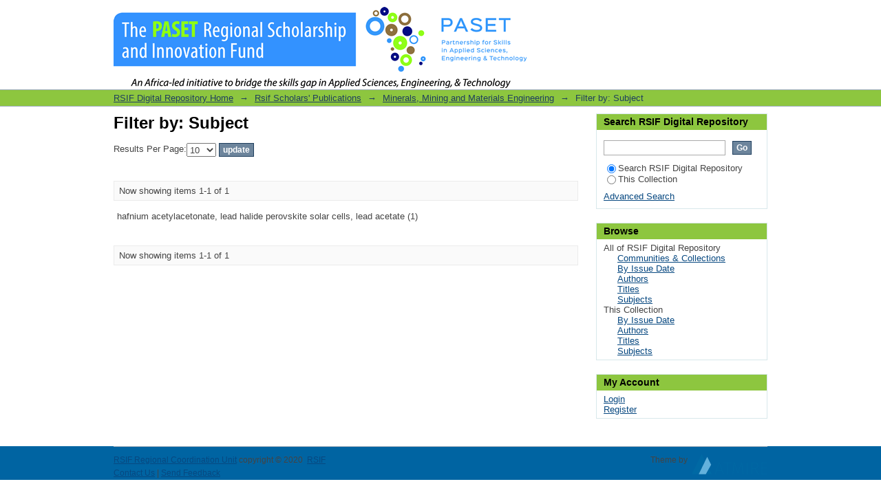

--- FILE ---
content_type: text/html;charset=utf-8
request_url: https://repository.rsif-paset.org/xmlui/handle/123456789/6/search-filter?filtertype_0=subject&filtertype_1=dateIssued&filtertype_2=has_content_in_original_bundle&filter_relational_operator_1=equals&filtertype_3=author&filter_relational_operator_0=equals&filtertype_4=author&filter_2=true&filter_relational_operator_3=equals&filtertype_5=author&filter_1=2020&filter_relational_operator_2=equals&filter_0=hafnium+acetylacetonate%2C+lead+halide+perovskite+solar+cells%2C+lead+acetate&filter_relational_operator_5=equals&filter_relational_operator_4=equals&filter_5=Koech%2C+Richard&filter_4=D.+M.+Sanni&filter_3=D.+I.+Amune&field=subject&filterorder=COUNT
body_size: 3927
content:
<?xml version="1.0" encoding="UTF-8"?>
<!DOCTYPE html PUBLIC "-//W3C//DTD XHTML 1.0 Strict//EN" "http://www.w3.org/TR/xhtml1/DTD/xhtml1-strict.dtd">
<html xmlns="http://www.w3.org/1999/xhtml" class="no-js">
<head>
<meta content="text/html; charset=UTF-8" http-equiv="Content-Type" />
<meta content="IE=edge,chrome=1" http-equiv="X-UA-Compatible" />
<meta content="width=device-width,initial-scale=1.0,maximum-scale=1.0" name="viewport" />
<link rel="shortcut icon" href="/xmlui/themes/Mirage/images/favicon.ico" />
<link rel="apple-touch-icon" href="/xmlui/themes/Mirage/images/apple-touch-icon.png" />
<meta name="Generator" content="DSpace 6.3" />
<meta name="ROBOTS" content="NOINDEX, FOLLOW" />
<link type="text/css" rel="stylesheet" media="screen" href="/xmlui/themes/Mirage/lib/css/reset.css" />
<link type="text/css" rel="stylesheet" media="screen" href="/xmlui/themes/Mirage/lib/css/base.css" />
<link type="text/css" rel="stylesheet" media="screen" href="/xmlui/themes/Mirage/lib/css/helper.css" />
<link type="text/css" rel="stylesheet" media="screen" href="/xmlui/themes/Mirage/lib/css/jquery-ui-1.8.15.custom.css" />
<link type="text/css" rel="stylesheet" media="screen" href="/xmlui/themes/Mirage/lib/css/style.css" />
<link type="text/css" rel="stylesheet" media="screen" href="/xmlui/themes/Mirage/lib/css/authority-control.css" />
<link type="text/css" rel="stylesheet" media="handheld" href="/xmlui/themes/Mirage/lib/css/handheld.css" />
<link type="text/css" rel="stylesheet" media="print" href="/xmlui/themes/Mirage/lib/css/print.css" />
<link type="text/css" rel="stylesheet" media="all" href="/xmlui/themes/Mirage/lib/css/media.css" />
<link type="application/opensearchdescription+xml" rel="search" href="http://127.0.0.1:8080/xmlui/open-search/description.xml" title="DSpace" />
<script type="text/javascript">
                                //Clear default text of empty text areas on focus
                                function tFocus(element)
                                {
                                        if (element.value == ' '){element.value='';}
                                }
                                //Clear default text of empty text areas on submit
                                function tSubmit(form)
                                {
                                        var defaultedElements = document.getElementsByTagName("textarea");
                                        for (var i=0; i != defaultedElements.length; i++){
                                                if (defaultedElements[i].value == ' '){
                                                        defaultedElements[i].value='';}}
                                }
                                //Disable pressing 'enter' key to submit a form (otherwise pressing 'enter' causes a submission to start over)
                                function disableEnterKey(e)
                                {
                                     var key;

                                     if(window.event)
                                          key = window.event.keyCode;     //Internet Explorer
                                     else
                                          key = e.which;     //Firefox and Netscape

                                     if(key == 13)  //if "Enter" pressed, then disable!
                                          return false;
                                     else
                                          return true;
                                }

                                function FnArray()
                                {
                                    this.funcs = new Array;
                                }

                                FnArray.prototype.add = function(f)
                                {
                                    if( typeof f!= "function" )
                                    {
                                        f = new Function(f);
                                    }
                                    this.funcs[this.funcs.length] = f;
                                };

                                FnArray.prototype.execute = function()
                                {
                                    for( var i=0; i < this.funcs.length; i++ )
                                    {
                                        this.funcs[i]();
                                    }
                                };

                                var runAfterJSImports = new FnArray();
            </script>
<title xmlns:i18n="http://apache.org/cocoon/i18n/2.1">Filter by: Subject</title>
</head><!--[if lt IE 7 ]> <body class="ie6"> <![endif]-->
                <!--[if IE 7 ]>    <body class="ie7"> <![endif]-->
                <!--[if IE 8 ]>    <body class="ie8"> <![endif]-->
                <!--[if IE 9 ]>    <body class="ie9"> <![endif]-->
                <!--[if (gt IE 9)|!(IE)]><!--><body><!--<![endif]-->
<div xmlns:i18n="http://apache.org/cocoon/i18n/2.1" xmlns="http://di.tamu.edu/DRI/1.0/" id="ds-main">
<div id="ds-header-wrapper">
<div class="clearfix" id="ds-header">
<a id="ds-header-logo-link" href="/xmlui/">
<span id="ds-header-logo"> </span>
<span id="ds-header-logo-text">.</span>
</a>
<h1 xmlns:i18n="http://apache.org/cocoon/i18n/2.1" class="pagetitle visuallyhidden">Filter by: Subject</h1>
<div xmlns:i18n="http://apache.org/cocoon/i18n/2.1" xmlns="http://di.tamu.edu/DRI/1.0/" id="ds-user-box">
<p>
<a href="/xmlui/login">Login</a>
</p>
</div>
</div>
</div>
<div xmlns:i18n="http://apache.org/cocoon/i18n/2.1" id="ds-trail-wrapper">
<ul id="ds-trail">
<li class="ds-trail-link first-link ">
<a href="/xmlui/">RSIF Digital Repository Home</a>
</li>
<li xmlns:i18n="http://apache.org/cocoon/i18n/2.1" xmlns="http://di.tamu.edu/DRI/1.0/" class="ds-trail-arrow">→</li>
<li class="ds-trail-link ">
<a href="/xmlui/handle/123456789/3">Rsif Scholars' Publications</a>
</li>
<li class="ds-trail-arrow">→</li>
<li class="ds-trail-link ">
<a href="/xmlui/handle/123456789/6">Minerals, Mining and Materials Engineering</a>
</li>
<li class="ds-trail-arrow">→</li>
<li class="ds-trail-link last-link">Filter by: Subject</li>
</ul>
</div>
<div xmlns:i18n="http://apache.org/cocoon/i18n/2.1" xmlns="http://di.tamu.edu/DRI/1.0/" class="hidden" id="no-js-warning-wrapper">
<div id="no-js-warning">
<div class="notice failure">JavaScript is disabled for your browser. Some features of this site may not work without it.</div>
</div>
</div>
<div id="ds-content-wrapper">
<div class="clearfix" id="ds-content">
<div id="ds-body">
<h1 class="ds-div-head">Filter by: Subject</h1>
<div xmlns:i18n="http://apache.org/cocoon/i18n/2.1" xmlns="http://di.tamu.edu/DRI/1.0/" id="aspect_discovery_SearchFacetFilter_div_browse-by-subject" class="ds-static-div primary">
<form id="aspect_discovery_SearchFacetFilter_div_browse-controls" class="ds-interactive-div browse controls" action="search-filter?field=subject" method="post" onsubmit="javascript:tSubmit(this);">
<p id="aspect_discovery_SearchFacetFilter_p_hidden-fields" class="ds-paragraph hidden">
<input id="aspect_discovery_SearchFacetFilter_field_field" class="ds-hidden-field" name="field" type="hidden" value="subject" />
<input id="aspect_discovery_SearchFacetFilter_field_order" class="ds-hidden-field" name="order" type="hidden" value="" />
</p>
<p class="ds-paragraph">Results Per Page:<select xmlns:i18n="http://apache.org/cocoon/i18n/2.1" xmlns="http://www.w3.org/1999/xhtml" id="aspect_discovery_SearchFacetFilter_field_rpp" class="ds-select-field" name="rpp">
<option value="5">5</option>
<option value="10" selected="selected">10</option>
<option value="20">20</option>
<option value="40">40</option>
<option value="60">60</option>
<option value="80">80</option>
<option value="100">100</option>
</select>
<input id="aspect_discovery_SearchFacetFilter_field_update" class="ds-button-field" name="update" type="submit" value="update" />
</p>
</form>
</div>
<div class="pagination clearfix top">
<p class="pagination-info">Now showing items 1-1 of 1</p>
<ul xmlns:i18n="http://apache.org/cocoon/i18n/2.1" class="pagination-links">
<li />
<li />
</ul>
</div>
<div id="aspect_discovery_SearchFacetFilter_div_browse-by-subject-results" class="ds-static-div primary">
<table id="aspect_discovery_SearchFacetFilter_table_browse-by-subject-results" class="ds-table">
<tr class="ds-table-row odd">
<td class="ds-table-cell odd">hafnium acetylacetonate, lead halide perovskite solar cells, lead acetate (1)</td>
</tr>
</table>
</div>
<div class="pagination clearfix bottom">
<p class="pagination-info">Now showing items 1-1 of 1</p>
<ul xmlns:i18n="http://apache.org/cocoon/i18n/2.1" class="pagination-links">
<li />
<li />
</ul>
</div>
</div>
<div id="ds-options-wrapper">
<div id="ds-options">
<h1 class="ds-option-set-head" id="ds-search-option-head">Search RSIF Digital Repository</h1>
<div xmlns:i18n="http://apache.org/cocoon/i18n/2.1" class="ds-option-set" id="ds-search-option">
<form method="post" id="ds-search-form" action="/xmlui/discover">
<fieldset>
<input type="text" class="ds-text-field " name="query" />
<input xmlns:i18n="http://apache.org/cocoon/i18n/2.1" value="Go" type="submit" name="submit" class="ds-button-field " onclick="&#10;                                        var radio = document.getElementById(&quot;ds-search-form-scope-container&quot;);&#10;                                        if (radio != undefined &amp;&amp; radio.checked)&#10;                                        {&#10;                                        var form = document.getElementById(&quot;ds-search-form&quot;);&#10;                                        form.action=&#10;                                    &quot;/xmlui/handle/&quot; + radio.value + &quot;/discover&quot; ; &#10;                                        }&#10;                                    " />
<label>
<input checked="checked" value="" name="scope" type="radio" id="ds-search-form-scope-all" />Search RSIF Digital Repository</label>
<br xmlns:i18n="http://apache.org/cocoon/i18n/2.1" />
<label>
<input name="scope" type="radio" id="ds-search-form-scope-container" value="123456789/6" />This Collection</label>
</fieldset>
</form>
<a xmlns:i18n="http://apache.org/cocoon/i18n/2.1" href="/xmlui/discover">Advanced Search</a>
</div>
<h1 xmlns:i18n="http://apache.org/cocoon/i18n/2.1" class="ds-option-set-head">Browse</h1>
<div xmlns:i18n="http://apache.org/cocoon/i18n/2.1" xmlns="http://di.tamu.edu/DRI/1.0/" id="aspect_viewArtifacts_Navigation_list_browse" class="ds-option-set">
<ul class="ds-options-list">
<li>
<h2 class="ds-sublist-head">All of RSIF Digital Repository</h2>
<ul xmlns:i18n="http://apache.org/cocoon/i18n/2.1" xmlns="http://di.tamu.edu/DRI/1.0/" class="ds-simple-list sublist">
<li class="ds-simple-list-item">
<a href="/xmlui/community-list">Communities &amp; Collections</a>
</li>
<li xmlns:i18n="http://apache.org/cocoon/i18n/2.1" xmlns="http://di.tamu.edu/DRI/1.0/" class="ds-simple-list-item">
<a href="/xmlui/browse?type=dateissued">By Issue Date</a>
</li>
<li xmlns:i18n="http://apache.org/cocoon/i18n/2.1" xmlns="http://di.tamu.edu/DRI/1.0/" class="ds-simple-list-item">
<a href="/xmlui/browse?type=author">Authors</a>
</li>
<li xmlns:i18n="http://apache.org/cocoon/i18n/2.1" xmlns="http://di.tamu.edu/DRI/1.0/" class="ds-simple-list-item">
<a href="/xmlui/browse?type=title">Titles</a>
</li>
<li xmlns:i18n="http://apache.org/cocoon/i18n/2.1" xmlns="http://di.tamu.edu/DRI/1.0/" class="ds-simple-list-item">
<a href="/xmlui/browse?type=subject">Subjects</a>
</li>
</ul>
</li>
<li xmlns:i18n="http://apache.org/cocoon/i18n/2.1" xmlns="http://di.tamu.edu/DRI/1.0/">
<h2 class="ds-sublist-head">This Collection</h2>
<ul xmlns:i18n="http://apache.org/cocoon/i18n/2.1" xmlns="http://di.tamu.edu/DRI/1.0/" class="ds-simple-list sublist">
<li class="ds-simple-list-item">
<a href="/xmlui/handle/123456789/6/browse?type=dateissued">By Issue Date</a>
</li>
<li xmlns:i18n="http://apache.org/cocoon/i18n/2.1" xmlns="http://di.tamu.edu/DRI/1.0/" class="ds-simple-list-item">
<a href="/xmlui/handle/123456789/6/browse?type=author">Authors</a>
</li>
<li xmlns:i18n="http://apache.org/cocoon/i18n/2.1" xmlns="http://di.tamu.edu/DRI/1.0/" class="ds-simple-list-item">
<a href="/xmlui/handle/123456789/6/browse?type=title">Titles</a>
</li>
<li xmlns:i18n="http://apache.org/cocoon/i18n/2.1" xmlns="http://di.tamu.edu/DRI/1.0/" class="ds-simple-list-item">
<a href="/xmlui/handle/123456789/6/browse?type=subject">Subjects</a>
</li>
</ul>
</li>
</ul>
</div>
<h1 xmlns:i18n="http://apache.org/cocoon/i18n/2.1" xmlns="http://di.tamu.edu/DRI/1.0/" class="ds-option-set-head">My Account</h1>
<div xmlns:i18n="http://apache.org/cocoon/i18n/2.1" xmlns="http://di.tamu.edu/DRI/1.0/" id="aspect_viewArtifacts_Navigation_list_account" class="ds-option-set">
<ul class="ds-simple-list">
<li class="ds-simple-list-item">
<a href="/xmlui/login">Login</a>
</li>
<li xmlns:i18n="http://apache.org/cocoon/i18n/2.1" xmlns="http://di.tamu.edu/DRI/1.0/" class="ds-simple-list-item">
<a href="/xmlui/register">Register</a>
</li>
</ul>
</div>
</div>
</div>

</div>
</div>
<div xmlns:i18n="http://apache.org/cocoon/i18n/2.1" xmlns="http://di.tamu.edu/DRI/1.0/" id="ds-footer-wrapper">
<div id="ds-footer">
<div id="ds-footer-left">
<a target="_blank" href="http://www.dspace.org/">RSIF Regional Coordination Unit</a> copyright © 2020  <a target="_blank" href="http://www.duraspace.org/">RSIF</a>
</div>
<div id="ds-footer-right">
<span class="theme-by">Theme by </span>
<a id="ds-footer-logo-link" href="http://atmire.com" target="_blank" title="Atmire NV">
<span id="ds-footer-logo"> </span>
</a>
</div>
<div id="ds-footer-links">
<a href="/xmlui/contact">Contact Us</a> | <a xmlns:i18n="http://apache.org/cocoon/i18n/2.1" href="/xmlui/feedback">Send Feedback</a>
</div>
<a xmlns:i18n="http://apache.org/cocoon/i18n/2.1" class="hidden" href="/xmlui/htmlmap"> </a>
</div>
</div>
</div>
<script src="https://ajax.googleapis.com/ajax/libs/jquery/1.6.4/jquery.min.js" type="text/javascript"> </script>
<script type="text/javascript">!window.jQuery && document.write('<script type="text/javascript" src="/xmlui/static/js/jquery-1.6.4.min.js"> <\/script>')</script>
<script type="text/javascript">
                         if(typeof window.publication === 'undefined'){
                            window.publication={};
                          };
                        window.publication.contextPath= '/xmlui';window.publication.themePath= '/xmlui/themes/Mirage';</script>
<script>if(!window.DSpace){window.DSpace={};}window.DSpace.context_path='/xmlui';window.DSpace.theme_path='/xmlui/themes/Mirage/';</script>
<script type="text/javascript" src="/xmlui/themes/Mirage/lib/js/jquery-ui-1.8.15.custom.min.js"> </script><!--[if lt IE 7 ]>
<script type="text/javascript" src="/xmlui/themes/Mirage/lib/js/DD_belatedPNG_0.0.8a.js?v=1"> </script>
<script type="text/javascript">DD_belatedPNG.fix('#ds-header-logo');DD_belatedPNG.fix('#ds-footer-logo');$.each($('img[src$=png]'), function() {DD_belatedPNG.fixPng(this);});</script><![endif]-->
<script type="text/javascript">
            runAfterJSImports.execute();
        </script>
<script type="text/javascript">
            if(typeof window.orcid === 'undefined'){
                window.orcid={};
            };
            window.orcid.contextPath= '/xmlui';window.orcid.themePath= '/xmlui/themes/Mirage';</script></body></html>
